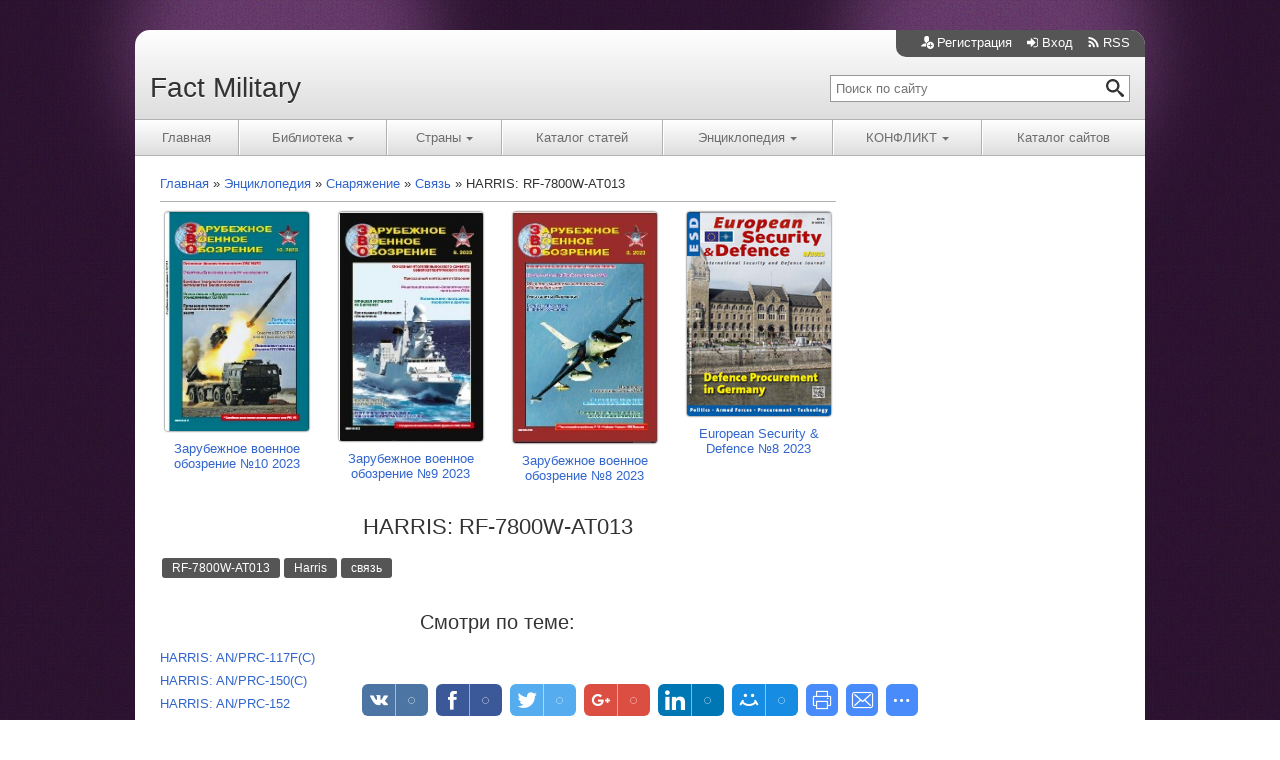

--- FILE ---
content_type: text/html; charset=UTF-8
request_url: https://factmil.com/board/snarjazhenie/svjaz/harris_rf_7800w_at013/14-1-0-280
body_size: 11852
content:
<!DOCTYPE html>
<html lang="ru">
 <head>
 <meta charset="utf-8">
 <meta name="viewport" content="width=device-width, initial-scale=1">
 <meta name="description" content="">
 <title>HARRIS:  RF-7800W-AT013 - Связь - Снаряжение - Энциклопедия - Fact Military</title>
 
 <link type="text/css" rel="stylesheet" href="/_st/my.css" />
 
	<link rel="stylesheet" href="/.s/src/base.min.css?v=221108" />
	<link rel="stylesheet" href="/.s/src/layer3.min.css?v=221108" />

	<script src="/.s/src/jquery-1.12.4.min.js"></script>
	
	<script src="/.s/src/uwnd.min.js?v=221108"></script>
	<link rel="stylesheet" href="/.s/src/ulightbox/ulightbox.min.css" />
	<link rel="stylesheet" href="/.s/src/socCom.min.css" />
	<link rel="stylesheet" href="/.s/src/social.css" />
	<script src="/.s/src/ulightbox/ulightbox.min.js"></script>
	<script src="/.s/src/socCom.min.js"></script>
	<script src="//sys000.ucoz.net/cgi/uutils.fcg?a=soc_comment_get_data&site=0factmilitary"></script>
	<script>
/* --- UCOZ-JS-DATA --- */
window.uCoz = {"uLightboxType":1,"country":"US","site":{"id":"0factmilitary","host":"factmilitary.ucoz.ru","domain":"factmil.com"},"sign":{"7252":"Предыдущий","5458":"Следующий","7251":"Запрошенный контент не может быть загружен. Пожалуйста, попробуйте позже.","5255":"Помощник","7254":"Изменить размер","7287":"Перейти на страницу с фотографией.","3125":"Закрыть","7253":"Начать слайд-шоу"},"language":"ru","module":"board","ssid":"132021440657355276311","layerType":3};
/* --- UCOZ-JS-CODE --- */

		function eRateEntry(select, id, a = 65, mod = 'board', mark = +select.value, path = '', ajax, soc) {
			if (mod == 'shop') { path = `/${ id }/edit`; ajax = 2; }
			( !!select ? confirm(select.selectedOptions[0].textContent.trim() + '?') : true )
			&& _uPostForm('', { type:'POST', url:'/' + mod + path, data:{ a, id, mark, mod, ajax, ...soc } });
		}

		function updateRateControls(id, newRate) {
			let entryItem = self['entryID' + id] || self['comEnt' + id];
			let rateWrapper = entryItem.querySelector('.u-rate-wrapper');
			if (rateWrapper && newRate) rateWrapper.innerHTML = newRate;
			if (entryItem) entryItem.querySelectorAll('.u-rate-btn').forEach(btn => btn.remove())
		}
 function uSocialLogin(t) {
			var params = {"vkontakte":{"height":400,"width":790},"facebook":{"height":520,"width":950},"ok":{"width":710,"height":390},"yandex":{"width":870,"height":515},"google":{"height":600,"width":700}};
			var ref = escape(location.protocol + '//' + ('factmil.com' || location.hostname) + location.pathname + ((location.hash ? ( location.search ? location.search + '&' : '?' ) + 'rnd=' + Date.now() + location.hash : ( location.search || '' ))));
			window.open('/'+t+'?ref='+ref,'conwin','width='+params[t].width+',height='+params[t].height+',status=1,resizable=1,left='+parseInt((screen.availWidth/2)-(params[t].width/2))+',top='+parseInt((screen.availHeight/2)-(params[t].height/2)-20)+'screenX='+parseInt((screen.availWidth/2)-(params[t].width/2))+',screenY='+parseInt((screen.availHeight/2)-(params[t].height/2)-20));
			return false;
		}
		function TelegramAuth(user){
			user['a'] = 9; user['m'] = 'telegram';
			_uPostForm('', {type: 'POST', url: '/index/sub', data: user});
		}
function loginPopupForm(params = {}) { new _uWnd('LF', ' ', -250, -100, { closeonesc:1, resize:1 }, { url:'/index/40' + (params.urlParams ? '?'+params.urlParams : '') }) }
/* --- UCOZ-JS-END --- */
</script>

	<style>.UhideBlock{display:none; }</style>
</head>
 <body>
 <div id="utbr8214" rel="s728"></div>
 <div class="container">
 <!--U1AHEADER1Z--><svg style="display:none"><symbol viewBox="0 0 29 28" id="icon-folder"><path d="M29.4 14.9c0 0.4-0.2 0.8-0.5 1l-5.2 6.2c-0.9 1.1-2.7 1.9-4.1 1.9h-17c-0.6 0-1.4-0.2-1.4-0.9 0-0.4 0.2-0.7 0.5-1l5.3-6.2c0.9-1.1 2.8-1.9 4.1-1.9h17c0.6 0 1.4 0.2 1.4 0.9zM24 9.5v2.5h-13c-2 0-4.4 1.1-5.6 2.6l-5.3 6.3c0-0.1 0-0.3 0-0.4v-15c0-1.9 1.6-3.5 3.5-3.5h5c1.9 0 3.5 1.6 3.5 3.5v0.5h8.5c1.9 0 3.5 1.6 3.5 3.5z"/></symbol><symbol viewBox="0 0 32 32" id="icon-plus"><path d="M31 12h-11v-11c0-0.6-0.4-1-1-1h-6c-0.6 0-1 0.4-1 1v11h-11c-0.6 0-1 0.4-1 1v6c0 0.6 0.4 1 1 1h11v11c0 0.6 0.4 1 1 1h6c0.6 0 1-0.4 1-1v-11h11c0.6 0 1-0.4 1-1v-6c0-0.6-0.4-1-1-1z"/></symbol><symbol viewBox="0 0 24 28" id="icon-sign-in"><path d="M18.5 14c0 0.3-0.1 0.5-0.3 0.7l-8.5 8.5c-0.2 0.2-0.4 0.3-0.7 0.3-0.5 0-1-0.5-1-1v-4.5h-7c-0.5 0-1-0.5-1-1v-6c0-0.5 0.5-1 1-1h7v-4.5c0-0.5 0.5-1 1-1 0.3 0 0.5 0.1 0.7 0.3l8.5 8.5c0.2 0.2 0.3 0.4 0.3 0.7zM24 8.5v11c0 2.5-2 4.5-4.5 4.5h-5c-0.3 0-0.5-0.2-0.5-0.5 0-0.4-0.2-1.5 0.5-1.5h5c1.4 0 2.5-1.1 2.5-2.5v-11c0-1.4-1.1-2.5-2.5-2.5h-4.5c-0.4 0-1 0.1-1-0.5 0-0.4-0.2-1.5 0.5-1.5h5c2.5 0 4.5 2 4.5 4.5z"/></symbol><symbol viewBox="0 0 32 32" id="icon-user-plus"><path d="M12 23c0-4.7 3-8.8 7.2-10.3 0.5-1.1 0.8-2.4 0.8-3.7 0-5 0-9-6-9s-6 4-6 9c0 3.1 1.8 6.2 4 7.4v1.6c-6.8 0.6-12 3.9-12 7.9h12.4c-0.3-1-0.4-2-0.4-3z"/><path d="M23 14c-5 0-9 4-9 9s4 9 9 9c5 0 9-4 9-9s-4-9-9-9zM28 24h-4v4h-2v-4h-4v-2h4v-4h2v4h4v2z"/></symbol><symbol viewBox="0 0 22 28" id="icon-rss"><path d="M6 21c0 1.7-1.3 3-3 3s-3-1.3-3-3 1.3-3 3-3 3 1.3 3 3zM14 22.9c0 0.3-0.1 0.5-0.3 0.8-0.2 0.2-0.5 0.3-0.7 0.3h-2.1c-0.5 0-0.9-0.4-1-0.9-0.5-4.8-4.2-8.5-9-9-0.5 0-0.9-0.5-0.9-1v-2.1c0-0.3 0.1-0.5 0.3-0.7 0.2-0.2 0.4-0.3 0.7-0.3h0.1c3.3 0.3 6.5 1.7 8.8 4.1 2.4 2.4 3.8 5.5 4.1 8.8zM22 23c0 0.3-0.1 0.5-0.3 0.7-0.2 0.2-0.4 0.3-0.7 0.3h-2.2c-0.5 0-1-0.4-1-0.9-0.5-9.1-7.7-16.3-16.8-16.8-0.5 0-0.9-0.5-0.9-1v-2.2c0-0.3 0.1-0.5 0.3-0.7 0.2-0.2 0.4-0.3 0.7-0.3h0c5.5 0.3 10.6 2.6 14.5 6.5 3.9 3.9 6.2 9 6.5 14.5z"/></symbol><symbol viewBox="0 0 25 28" id="icon-exit"><path d="M10 22.5c0 0.4 0.2 1.5-0.5 1.5h-5c-2.5 0-4.5-2-4.5-4.5v-11c0-2.5 2-4.5 4.5-4.5h5c0.3 0 0.5 0.2 0.5 0.5 0 0.4 0.2 1.5-0.5 1.5h-5c-1.4 0-2.5 1.1-2.5 2.5v11c0 1.4 1.1 2.5 2.5 2.5h4.5c0.4 0 1-0.1 1 0.5zM24.5 14c0 0.3-0.1 0.5-0.3 0.7l-8.5 8.5c-0.2 0.2-0.4 0.3-0.7 0.3-0.5 0-1-0.5-1-1v-4.5h-7c-0.5 0-1-0.5-1-1v-6c0-0.5 0.5-1 1-1h7v-4.5c0-0.5 0.5-1 1-1 0.3 0 0.5 0.1 0.7 0.3l8.5 8.5c0.2 0.2 0.3 0.4 0.3 0.7z"/></symbol><symbol viewBox="0 0 32 32" id="icon-user"><path d="M18 22.1v-1.6c2.2-1.2 4-4.3 4-7.4 0-5 0-9-6-9s-6 4-6 9c0 3.1 1.8 6.2 4 7.4v1.6c-6.8 0.6-12 3.9-12 7.9h28c0-4-5.2-7.4-12-7.9z"/></symbol><symbol viewBox="0 0 32 32" id="icon-pencil"><path d="M27 0c2.8 0 5 2.2 5 5 0 1.1-0.4 2.2-1 3l-2 2-7-7 2-2c0.8-0.6 1.9-1 3-1zM2 23l-2 9 9-2 18.5-18.5-7-7-18.5 18.5zM22.4 11.4l-14 14-1.7-1.7 14-14 1.7 1.7z"/></symbol><symbol viewBox="0 0 32 32" id="icon-search"><path d="M31 27.2l-7.6-6.4c-0.8-0.7-1.6-1-2.3-1 1.8-2.1 2.9-4.8 2.9-7.8 0-6.6-5.4-12-12-12s-12 5.4-12 12 5.4 12 12 12c3 0 5.7-1.1 7.8-2.9 0 0.7 0.3 1.5 1 2.3l6.4 7.6c1.1 1.2 2.9 1.3 4 0.2s1-2.9-0.2-4zM12 20c-4.4 0-8-3.6-8-8s3.6-8 8-8 8 3.6 8 8-3.6 8-8 8z"/></symbol><symbol viewBox="0 0 24 24" id="icon-nav"><path d="M19 17h-14c-1.1 0-2 0.9-2 2s0.9 2 2 2h14c1.1 0 2-0.9 2-2s-0.9-2-2-2z"/><path d="M19 10h-14c-1.1 0-2 0.9-2 2s0.9 2 2 2h14c1.1 0 2-0.9 2-2s-0.9-2-2-2z"/><path d="M19 3h-14c-1.1 0-2 0.9-2 2s0.9 2 2 2h14c1.1 0 2-0.9 2-2s-0.9-2-2-2z"/></symbol></svg>
<header class="header">
 <div class="header-top">
 
 
 <a href="/register"><svg class="icon-user-plus"><use xlink:href="#icon-user-plus"></use></svg>Регистрация</a>
 <a href="javascript:;" rel="nofollow" onclick="loginPopupForm(); return false;"><svg class="icon-sign-in"><use xlink:href="#icon-sign-in"></use></svg>Вход</a>
 
 
 <a href="https://factmil.com/board/rss/" title="RSS"><svg class="icon-rss"><use xlink:href="#icon-rss"></use></svg>RSS</a>
 
 </div>
 <div class="header-content">
 <a href="/" class="logo">Fact Military</a>
 <form action="/board/" method="post" onsubmit="this.sfSbm.disabled=true" class="search">
 <input type="text" maxlength="30" name="query" placeholder="Поиск по сайту">
 <button type="submit" name="sfSbm"><svg class="icon-search"><use xlink:href="#icon-search"></use></svg></button>
 <input type="hidden" name="a" value="2">
 </form>
 </div>
</header>
<nav>
 <div id="nav-toggle" class="nav-btn">Меню<svg class="icon-nav"><use xlink:href="#icon-nav"></use></svg></div>
 <ul class="nav" id="nav">
 <li><a href="/">Главная</a></li>
 <li><a href="/load" class="dropdown">Библиотека<svg class="icon-plus"><use xlink:href="#icon-plus"></use></svg></a>
 <ul>
 <li><a href="/index/zhurnaly/0-98">Журналы</a></li>
 <li><a href="http://factmil.com/load/spravochniki/5">Справочники</a></li>
 <li><a href="http://factmil.com/load/dokumenty_mo/2">Документы МО</a></li>
 <li><a href="/photo">Фотоальбомы</a></li></ul>
 </li>
 <li><a href="/index/strany/0-4" class="dropdown">Страны<svg class="icon-plus"><use xlink:href="#icon-plus"></use></svg></a>
 <ul>
 <li><a href="/index/severnaja_amerika/0-5">Северная Америка</a></li>
 <li><a href="/index/juzhnaja_amerika/0-6">Южная Америка</a></li>
 <li><a href="/index/evropa/0-7">Европа</a></li>
 <li><a href="/index/azija/0-9">Азия</a></li>
 <li><a href="/index/avstralija_i_okeanija/0-10">Австралия и Океания</a></li>
 <li><a href="/index/nato/0-77">NATO</a></li></ul>
 </li>
 <li><a href="/publ">Каталог статей</a></li>
 <li><a href="/board" class="dropdown">Энциклопедия<svg class="icon-plus"><use xlink:href="#icon-plus"></use></svg></a>
 <ul>
 <li><a href="/board/vooruzhenie/1">Вооружение</a></li>
 <li><a href="/board/vpk/2">Компании ВПК</a></li>
 <li><a href="/board/personalii/3">Персоналии</a></li></ul>
 </li>
 <li><span class="dropdown">КОНФЛИКТ<svg class="icon-plus"><use xlink:href="#icon-plus"></use></svg></span>
 <ul>
 <li><a href="/search/%D0%BA%D0%BE%D1%80%D0%B5%D1%8F/">Корейский п-ов</a></li>
 <li><a href="/search/%D0%9C%D0%B0%D0%BB%D0%B8/">Мали</a></li>
 <li><a href="/search/%D0%A1%D0%B8%D1%80%D0%B8%D1%8F/">Сирия</a></li></ul>
 </li>
 <li><a href="/dir">Каталог сайтов</a></li>
 </ul>
</nav><!--/U1AHEADER1Z-->
 <div class="main">
 <div class="content">
 <ol class="breadcrumbs" itemscope itemtype="http://schema.org/BreadcrumbList">
 <li itemprop="itemListElement" itemscope itemtype="http://schema.org/ListItem">
 <a href="/" itemprop="item"><span itemprop="name">Главная</span></a>
 <meta itemprop="position" content="1">
 </li>
 <li itemprop="itemListElement" itemscope itemtype="http://schema.org/ListItem">
 <a href="/board/" itemprop="item"><span itemprop="name">Энциклопедия</span></a>
 <meta itemprop="position" content="2">
 </li>
 
 <li itemprop="itemListElement" itemscope itemtype="http://schema.org/ListItem">
 <a href="/board/snarjazhenie/13" itemprop="item"><span itemprop="name">Снаряжение</span></a>
 <meta itemprop="position" content="3">
 </li>
 
 <li itemprop="itemListElement" itemscope itemtype="http://schema.org/ListItem">
 <a href="/board/snarjazhenie/svjaz/14" itemprop="item"><span itemprop="name">Связь</span></a>
 <meta itemprop="position" content="4">
 </li>
 <li>HARRIS:  RF-7800W-AT013</li>
 </ol>
 <div class="books-informer"><div class="book-outer"> <a href="https://factmil.com/load/zhurnaly/zarubezhnoe_voennoe_obozrenie/zarubezhnoe_voennoe_obozrenie_10_2023/14-1-0-8228" class="book"> <img src="/_ld/82/57626417.jpg" alt="Зарубежное военное обозрение №10 2023" class="book-poster"> Зарубежное военное обозрение №10 2023 </a> </div><div class="book-outer"> <a href="https://factmil.com/load/zhurnaly/zarubezhnoe_voennoe_obozrenie/zarubezhnoe_voennoe_obozrenie_9_2023/14-1-0-8227" class="book"> <img src="/_ld/82/38118282.jpg" alt="Зарубежное военное обозрение №9 2023" class="book-poster"> Зарубежное военное обозрение №9 2023 </a> </div><div class="book-outer"> <a href="https://factmil.com/load/zhurnaly/zarubezhnoe_voennoe_obozrenie/zarubezhnoe_voennoe_obozrenie_8_2023/14-1-0-8226" class="book"> <img src="/_ld/82/50533937.jpg" alt="Зарубежное военное обозрение №8 2023" class="book-poster"> Зарубежное военное обозрение №8 2023 </a> </div><div class="book-outer"> <a href="https://factmil.com/load/zhurnaly_o_vt/european_security_and_defence/european_security_defence_8_2023/218-1-0-8225" class="book"> <img src="/_ld/82/s57781680.jpg" alt="European Security & Defence №8 2023" class="book-poster"> European Security & Defence №8 2023 </a> </div></div>
 <main>
 <article>
 <h1>HARRIS:  RF-7800W-AT013</h1>
 <div class="message"></div>
 <div class="tags"><noindex><a href="/search/RF-7800W-AT013/" rel="nofollow" class="eTag">RF-7800W-AT013</a>, <a href="/search/Harris/" rel="nofollow" class="eTag">Harris</a>, <a href="/search/%D1%81%D0%B2%D1%8F%D0%B7%D1%8C/" rel="nofollow" class="eTag">связь</a></noindex></div>
 </article>
 
 <section class="related-entries">
 <h2>Смотри по теме:</h2>
 <ul class="uRelatedEntries"><li class="uRelatedEntry"><a href="/board/snarjazhenie/svjaz/harris_an_prc_117f_c/14-1-0-16">HARRIS: AN/PRC-117F(C)</a></li><li class="uRelatedEntry"><a href="/board/snarjazhenie/svjaz/harris_an_prc_150_c/14-1-0-17">HARRIS: AN/PRC-150(C)</a></li><li class="uRelatedEntry"><a href="/board/snarjazhenie/svjaz/harris_an_prc_152/14-1-0-18">HARRIS: AN/PRC-152</a></li><li class="uRelatedEntry"><a href="/board/snarjazhenie/svjaz/harris_rf_310m_hh/14-1-0-19">HARRIS: RF-310M-HH</a></li><li class="uRelatedEntry"><a href="/board/snarjazhenie/svjaz/harris_an_prc_152a/14-1-0-20">HARRIS: AN/PRC-152A</a></li><li class="uRelatedEntry"><a href="/board/snarjazhenie/svjaz/harris_rf_5800m_hh/14-1-0-21">HARRIS: RF-5800M-HH</a></li><li class="uRelatedEntry"><a href="/board/snarjazhenie/svjaz/harris_rf_5800v_hh/14-1-0-22">HARRIS: RF-5800V-HH</a></li><li class="uRelatedEntry"><a href="/board/snarjazhenie/svjaz/harris_rf_7800h_mp/14-1-0-23">HARRIS: RF-7800H-MP</a></li><li class="uRelatedEntry"><a href="/board/snarjazhenie/svjaz/harris_rf_7800m_hh/14-1-0-24">HARRIS: RF-7800M-HH</a></li><li class="uRelatedEntry"><a href="/board/snarjazhenie/svjaz/harris_an_prc_117g/14-1-0-25">HARRIS: AN/PRC-117G</a></li></ul>
 </section>
 
 <div id="advertur_65946"></div>
 <script>
 (function(w, d, n) {
 w[n] = w[n] || [];
 w[n].push({
 section_id: 65946,
 place: "advertur_65946",
 width: 468,
 height: 60
 });
 })(window, document, "advertur_sections");
 </script>
 </main>
 
 
 <table border="0" cellpadding="0" cellspacing="0" width="100%">
 <tr><td width="60%" height="25"><!--<s5183>-->Всего комментариев<!--</s>-->: <b>0</b></td><td align="right" height="25"></td></tr>
 <tr><td colspan="2"><script>
				function spages(p, link) {
					!!link && location.assign(atob(link));
				}
			</script>
			<div id="comments"></div>
			<div id="newEntryT"></div>
			<div id="allEntries"></div>
			<div id="newEntryB"></div><script>
			
		Object.assign(uCoz.spam ??= {}, {
			config : {
				scopeID  : 0,
				idPrefix : 'comEnt',
			},
			sign : {
				spam            : 'Спам',
				notSpam         : 'Не спам',
				hidden          : 'Спам-сообщение скрыто.',
				shown           : 'Спам-сообщение показано.',
				show            : 'Показать',
				hide            : 'Скрыть',
				admSpam         : 'Разрешить жалобы',
				admSpamTitle    : 'Разрешить пользователям сайта помечать это сообщение как спам',
				admNotSpam      : 'Это не спам',
				admNotSpamTitle : 'Пометить как не-спам, запретить пользователям жаловаться на это сообщение',
			},
		})
		
		uCoz.spam.moderPanelNotSpamClick = function(elem) {
			var waitImg = $('<img align="absmiddle" src="/.s/img/fr/EmnAjax.gif">');
			var elem = $(elem);
			elem.find('img').hide();
			elem.append(waitImg);
			var messageID = elem.attr('data-message-id');
			var notSpam   = elem.attr('data-not-spam') ? 0 : 1; // invert - 'data-not-spam' should contain CURRENT 'notspam' status!

			$.post('/index/', {
				a          : 101,
				scope_id   : uCoz.spam.config.scopeID,
				message_id : messageID,
				not_spam   : notSpam
			}).then(function(response) {
				waitImg.remove();
				elem.find('img').show();
				if (response.error) {
					alert(response.error);
					return;
				}
				if (response.status == 'admin_message_not_spam') {
					elem.attr('data-not-spam', true).find('img').attr('src', '/.s/img/spamfilter/notspam-active.gif');
					$('#del-as-spam-' + messageID).hide();
				} else {
					elem.removeAttr('data-not-spam').find('img').attr('src', '/.s/img/spamfilter/notspam.gif');
					$('#del-as-spam-' + messageID).show();
				}
				//console.log(response);
			});

			return false;
		};

		uCoz.spam.report = function(scopeID, messageID, notSpam, callback, context) {
			return $.post('/index/', {
				a: 101,
				scope_id   : scopeID,
				message_id : messageID,
				not_spam   : notSpam
			}).then(function(response) {
				if (callback) {
					callback.call(context || window, response, context);
				} else {
					window.console && console.log && console.log('uCoz.spam.report: message #' + messageID, response);
				}
			});
		};

		uCoz.spam.reportDOM = function(event) {
			if (event.preventDefault ) event.preventDefault();
			var elem      = $(this);
			if (elem.hasClass('spam-report-working') ) return false;
			var scopeID   = uCoz.spam.config.scopeID;
			var messageID = elem.attr('data-message-id');
			var notSpam   = elem.attr('data-not-spam');
			var target    = elem.parents('.report-spam-target').eq(0);
			var height    = target.outerHeight(true);
			var margin    = target.css('margin-left');
			elem.html('<img src="/.s/img/wd/1/ajaxs.gif">').addClass('report-spam-working');

			uCoz.spam.report(scopeID, messageID, notSpam, function(response, context) {
				context.elem.text('').removeClass('report-spam-working');
				window.console && console.log && console.log(response); // DEBUG
				response.warning && window.console && console.warn && console.warn( 'uCoz.spam.report: warning: ' + response.warning, response );
				if (response.warning && !response.status) {
					// non-critical warnings, may occur if user reloads cached page:
					if (response.warning == 'already_reported' ) response.status = 'message_spam';
					if (response.warning == 'not_reported'     ) response.status = 'message_not_spam';
				}
				if (response.error) {
					context.target.html('<div style="height: ' + context.height + 'px; line-height: ' + context.height + 'px; color: red; font-weight: bold; text-align: center;">' + response.error + '</div>');
				} else if (response.status) {
					if (response.status == 'message_spam') {
						context.elem.text(uCoz.spam.sign.notSpam).attr('data-not-spam', '1');
						var toggle = $('#report-spam-toggle-wrapper-' + response.message_id);
						if (toggle.length) {
							toggle.find('.report-spam-toggle-text').text(uCoz.spam.sign.hidden);
							toggle.find('.report-spam-toggle-button').text(uCoz.spam.sign.show);
						} else {
							toggle = $('<div id="report-spam-toggle-wrapper-' + response.message_id + '" class="report-spam-toggle-wrapper" style="' + (context.margin ? 'margin-left: ' + context.margin : '') + '"><span class="report-spam-toggle-text">' + uCoz.spam.sign.hidden + '</span> <a class="report-spam-toggle-button" data-target="#' + uCoz.spam.config.idPrefix + response.message_id + '" href="javascript:;">' + uCoz.spam.sign.show + '</a></div>').hide().insertBefore(context.target);
							uCoz.spam.handleDOM(toggle);
						}
						context.target.addClass('report-spam-hidden').fadeOut('fast', function() {
							toggle.fadeIn('fast');
						});
					} else if (response.status == 'message_not_spam') {
						context.elem.text(uCoz.spam.sign.spam).attr('data-not-spam', '0');
						$('#report-spam-toggle-wrapper-' + response.message_id).fadeOut('fast');
						$('#' + uCoz.spam.config.idPrefix + response.message_id).removeClass('report-spam-hidden').show();
					} else if (response.status == 'admin_message_not_spam') {
						elem.text(uCoz.spam.sign.admSpam).attr('title', uCoz.spam.sign.admSpamTitle).attr('data-not-spam', '0');
					} else if (response.status == 'admin_message_spam') {
						elem.text(uCoz.spam.sign.admNotSpam).attr('title', uCoz.spam.sign.admNotSpamTitle).attr('data-not-spam', '1');
					} else {
						alert('uCoz.spam.report: unknown status: ' + response.status);
					}
				} else {
					context.target.remove(); // no status returned by the server - remove message (from DOM).
				}
			}, { elem: elem, target: target, height: height, margin: margin });

			return false;
		};

		uCoz.spam.handleDOM = function(within) {
			within = $(within || 'body');
			within.find('.report-spam-wrap').each(function() {
				var elem = $(this);
				elem.parent().prepend(elem);
			});
			within.find('.report-spam-toggle-button').not('.report-spam-handled').click(function(event) {
				if (event.preventDefault ) event.preventDefault();
				var elem    = $(this);
				var wrapper = elem.parents('.report-spam-toggle-wrapper');
				var text    = wrapper.find('.report-spam-toggle-text');
				var target  = elem.attr('data-target');
				target      = $(target);
				target.slideToggle('fast', function() {
					if (target.is(':visible')) {
						wrapper.addClass('report-spam-toggle-shown');
						text.text(uCoz.spam.sign.shown);
						elem.text(uCoz.spam.sign.hide);
					} else {
						wrapper.removeClass('report-spam-toggle-shown');
						text.text(uCoz.spam.sign.hidden);
						elem.text(uCoz.spam.sign.show);
					}
				});
				return false;
			}).addClass('report-spam-handled');
			within.find('.report-spam-remove').not('.report-spam-handled').click(function(event) {
				if (event.preventDefault ) event.preventDefault();
				var messageID = $(this).attr('data-message-id');
				del_item(messageID, 1);
				return false;
			}).addClass('report-spam-handled');
			within.find('.report-spam-btn').not('.report-spam-handled').click(uCoz.spam.reportDOM).addClass('report-spam-handled');
			window.console && console.log && console.log('uCoz.spam.handleDOM: done.');
			try { if (uCoz.manageCommentControls) { uCoz.manageCommentControls() } } catch(e) { window.console && console.log && console.log('manageCommentControls: fail.'); }

			return this;
		};
	
			uCoz.spam.handleDOM();
		</script>
			<script>
				(function() {
					'use strict';
					var commentID = ( /comEnt(\d+)/.exec(location.hash) || {} )[1];
					if (!commentID) {
						return window.console && console.info && console.info('comments, goto page', 'no comment id');
					}
					var selector = '#comEnt' + commentID;
					var target = $(selector);
					if (target.length) {
						$('html, body').animate({
							scrollTop: ( target.eq(0).offset() || { top: 0 } ).top
						}, 'fast');
						return window.console && console.info && console.info('comments, goto page', 'found element', selector);
					}
					$.get('/index/802', {
						id: commentID
					}).then(function(response) {
						if (!response.page) {
							return window.console && console.warn && console.warn('comments, goto page', 'no page within response', response);
						}
						spages(response.page);
						setTimeout(function() {
							target = $(selector);
							if (!target.length) {
								return window.console && console.warn && console.warn('comments, goto page', 'comment element not found', selector);
							}
							$('html, body').animate({
								scrollTop: ( target.eq(0).offset() || { top: 0 } ).top
							}, 'fast');
							return window.console && console.info && console.info('comments, goto page', 'scrolling to', selector);
						}, 500);
					}, function(response) {
						return window.console && console.error && console.error('comments, goto page', response.responseJSON);
					});
				})();
			</script>
		</td></tr>
 <tr><td colspan="2" align="center"></td></tr>
 <tr><td colspan="2" height="10"></td></tr>
 </table>
 
 
 
 <form name="socail_details" id="socail_details" onsubmit="return false;">
						   <input type="hidden" name="social" value="">
						   <input type="hidden" name="data" value="">
						   <input type="hidden" name="id" value="280">
						   <input type="hidden" name="ssid" value="132021440657355276311">
					   </form><div id="postFormContent" class="">
		<form method="post" name="addform" id="acform" action="/index/" onsubmit="return addcom(this)" class="board-com-add" data-submitter="addcom"><script>
		function _dS(a){var b=a.split(''),c=b.pop();return b.map(function(d){var e=d.charCodeAt(0)-c;return String.fromCharCode(32>e?127-(32-e):e)}).join('')}
		var _y8M = _dS('Dqvx}|(|"xmE*pqllmv*(viumE*{w{*(~it}mE*;99=9?@:<A*(7F8');
		function addcom( form, data = {} ) {
			if (document.getElementById('addcBut')) {
				document.getElementById('addcBut').disabled = true;
			} else {
				try { document.addform.submit.disabled = true; } catch(e) {}
			}

			if (document.getElementById('eMessage')) {
				document.getElementById('eMessage').innerHTML = '<span style="color:#999"><img src="/.s/img/ma/m/i2.gif" border="0" align="absmiddle" width="13" height="13"> Идёт передача данных...</span>';
			}

			_uPostForm(form, { type:'POST', url:'/index/', data })
			return false
		}
document.write(_y8M);</script>
				<div class="mc-widget">
					<script>
						var socRedirect = location.protocol + '//' + ('factmil.com' || location.hostname) + location.pathname + location.search + (location.hash && location.hash != '#' ? '#reloadPage,' + location.hash.substr(1) : '#reloadPage,gotoAddCommentForm' );
						socRedirect = encodeURIComponent(socRedirect);

						try{var providers = {};} catch (e) {}

						function socialRepost(entry_link, message) {
							console.log('Check witch Social network is connected.');

							var soc_type = jQuery("form#acform input[name='soc_type']").val();
							switch (parseInt(soc_type)) {
							case 101:
								console.log('101');
								var newWin = window.open('https://vk.com/share.php?url='+entry_link+'&description='+message+'&noparse=1','window','width=640,height=500,scrollbars=yes,status=yes');
							  break;
							case 102:
								console.log('102');
								var newWin = window.open('https://www.facebook.com/sharer/sharer.php?u='+entry_link+'&description='+encodeURIComponent(message),'window','width=640,height=500,scrollbars=yes,status=yes');
							  break;
							case 103:
								console.log('103');

							  break;
							case 104:
								console.log('104');

							  break;
							case 105:
								console.log('105');

							  break;
							case 106:
								console.log('106');

							  break;
							case 107:
								console.log('107');
								var newWin = window.open('https://twitter.com/intent/tweet?source=webclient&url='+entry_link+'&text='+encodeURIComponent(message)+'&callback=?','window','width=640,height=500,scrollbars=yes,status=yes');
							  break;
							case 108:
								console.log('108');

							  break;
							case 109:
								console.log('109');
								var newWin = window.open('https://plusone.google.com/_/+1/confirm?hl=en&url='+entry_link,'window','width=600,height=610,scrollbars=yes,status=yes');
							  break;
							}
						}

						function updateSocialDetails(type) {
							console.log('updateSocialDetails');
							jQuery.getScript('//sys000.ucoz.net/cgi/uutils.fcg?a=soc_comment_get_data&site=0factmilitary&type='+type, function() {
								jQuery("form#socail_details input[name='social']").val(type);
								jQuery("form#socail_details input[name=data]").val(data[type]);
								jQuery("form#acform input[name=data]").val(data[type]);
								_uPostForm('socail_details',{type:'POST',url:'/index/778', data:{'m':'7', 'vi_commID': '', 'catPath': ''}});
							});
						}

						function logoutSocial() {
							console.log('delete cookie');
							delete_msg_cookie();
							jQuery.getScript('//sys000.ucoz.net/cgi/uutils.fcg?a=soc_comment_clear_data&site=0factmilitary', function(){window.location.reload();});
						}

						function utf8_to_b64( str) {
							return window.btoa(encodeURIComponent( escape( str )));
						}

						function b64_to_utf8( str) {
							return unescape(decodeURIComponent(window.atob( str )));
						}

						function getCookie(c_name) {
							var c_value = " " + document.cookie;
							var c_start = c_value.indexOf(" " + c_name + "=");
							if (c_start == -1) {
								c_value = null;
							} else {
								c_start = c_value.indexOf("=", c_start) + 1;
								var c_end = c_value.indexOf(";", c_start);
								if (c_end == -1) {
									c_end = c_value.length;
								}
								c_value = unescape(c_value.substring(c_start,c_end));
							}
							return c_value;
						}

						var delete_msg_cookie = function() {
							console.log('delete_msg_cookie');
							document.cookie = 'msg=;expires=Thu, 01 Jan 1970 00:00:01 GMT;';
						};

						function preSaveMessage() {
							var msg = jQuery("form#acform textarea").val();
							if (msg.length > 0) {
								document.cookie = "msg="+utf8_to_b64(msg)+";"; //path="+window.location.href+";
							}
						}

						function googleAuthHandler(social) {
							if (!social) return
							if (!social.enabled || !social.handler) return

							social.window = window.open(social.url, '_blank', 'width=600,height=610');
							social.intervalId = setInterval(function(social) {
								if (social.window.closed) {
									clearInterval(social.intervalId)
									self.location.reload()
								}
							}, 1000, social)
						}

						

						(function(jq) {
							jq(document).ready(function() {
								
																
								jQuery(".uf-tooltip a.uf-tt-exit").attr('href','/index/10');
								console.log('ready - update details');
								console.log('scurrent', window.scurrent);
								if (typeof(window.scurrent) != 'undefined' && scurrent > 0 && data[scurrent]) {
									jQuery("#postFormContent").html('<div style="width:100%;text-align:center;padding-top:50px;"><img alt="" src="/.s/img/ma/m/i3.gif" border="0" width="220" height="19" /></div>');

									jQuery("form#socail_details input[name=social]").val(scurrent);
									jQuery("form#socail_details input[name=data]").val(data[scurrent]);
									updateSocialDetails(scurrent);
								}
								jQuery('a#js-ucf-start').on('click', function(event) {
									event.preventDefault();
									if (scurrent == 0) {
										window.open("//sys000.ucoz.net/cgi/uutils.fcg?a=soc_comment_auth",'SocialLoginWnd','width=500,height=350,resizable=yes,titlebar=yes');
									}
								});

								jQuery('#acform a.login-with').on('click', function(event) {
									event.preventDefault();
									let social = providers[ this.dataset.social ];

									if (typeof(social) != 'undefined' && social.enabled == 1) {
										if (social.handler) {
											social.handler(social);
										} else {
											// unetLoginWnd
											let newWin = window.open(social.url, "_blank", 'width=600,height=610,scrollbars=yes,status=yes');
										}
									}
								});
							});
						})(jQuery);
					</script>
				</div>ComForm">
 <div class="uauth-small-links uauth-links-set1">Войдите: <a href="javascript:;" onclick="window.open('https://login.uid.me/?site=0factmilitary&ref='+escape(location.protocol + '//' + ('factmil.com' || location.hostname) + location.pathname + ((location.hash ? ( location.search ? location.search + '&' : '?' ) + 'rnd=' + Date.now() + location.hash : ( location.search || '' )))),'uidLoginWnd','width=580,height=450,resizable=yes,titlebar=yes');return false;" class="login-with uid" title="Войти через uID" rel="nofollow"><i></i></a><a href="javascript:;" onclick="return uSocialLogin('vkontakte');" data-social="vkontakte" class="login-with vkontakte" title="Войти через ВКонтакте" rel="nofollow"><i></i></a><a href="javascript:;" onclick="return uSocialLogin('facebook');" data-social="facebook" class="login-with facebook" title="Войти через Facebook" rel="nofollow"><i></i></a><a href="javascript:;" onclick="return uSocialLogin('yandex');" data-social="yandex" class="login-with yandex" title="Войти через Яндекс" rel="nofollow"><i></i></a><a href="javascript:;" onclick="return uSocialLogin('google');" data-social="google" class="login-with google" title="Войти через Google" rel="nofollow"><i></i></a><a href="javascript:;" onclick="return uSocialLogin('ok');" data-social="ok" class="login-with ok" title="Войти через Одноклассники" rel="nofollow"><i></i></a></div><div class="uComForm-inner"><span class="ucf-avatar"><img src="/.s/img/icon/social/noavatar.png" alt="avatar" /></span>
 <div class="ucf-content ucf-start-content"><ul class="uf-form ucf-form"><li><textarea class="uf-txt-input commFl js-start-txt" placeholder="Оставьте ваш комментарий..."></textarea>
 </li><li><button class="uf-btn" onclick="preSaveMessage();window.open('/index/800?ref='+window.location.href,'SocialLoginWnd','width=500,height=340,resizable=yes,titlebar=yes');">Отправить</button>
 </li></ul></div>
 </div>
</div><input type="hidden" name="ssid" value="132021440657355276311" />
				<input type="hidden" name="a"  value="36" />
				<input type="hidden" name="m"  value="7" />
				<input type="hidden" name="id" value="280" />
				
				<input type="hidden" name="soc_type" id="csoc_type" />
				<input type="hidden" name="data" id="cdata" />
			</form>
		</div>
 
 
 </div>
 <div class="sidebar"><!--U1CLEFTER1Z--><div class="widget">
<script type="text/javascript" src="https://vk.com/js/api/openapi.js?169"></script>

<!-- VK Widget -->
<div id="vk_groups"></div>
<script type="text/javascript">
VK.Widgets.Group("vk_groups", {mode: 3, no_cover: 1}, 57194379);
</script>
</div>



<div class="widget">
 <h4><b>Категории раздела</b></h4>
 <table border="0" cellspacing="1" cellpadding="0" width="100%" class="catsTable"><tr>
					<td style="width:50%" class="catsTd" valign="top" id="cid14">
						<a href="/board/snarjazhenie/svjaz/14" class="catNameActive">Связь</a>  <span class="catNumData" style="unicode-bidi:embed;">[261]</span> 
					</td>
					<td style="width:50%" class="catsTd" valign="top" id="cid15">
						<a href="/board/snarjazhenie/pnv/15" class="catName">ПНВ</a>  <span class="catNumData" style="unicode-bidi:embed;">[10]</span> 
					</td></tr><tr>
					<td style="width:50%" class="catsTd" valign="top" id="cid17">
						<a href="/board/snarjazhenie/rkhbz/17" class="catName">РХБЗ</a>  <span class="catNumData" style="unicode-bidi:embed;">[1]</span> 
					</td>
					<td style="width:50%" class="catsTd" valign="top" id="cid18">
						<a href="/board/snarjazhenie/razvedka_i_nabljudenie/18" class="catName">Разведка и наблюдение</a>  <span class="catNumData" style="unicode-bidi:embed;">[3]</span> 
					</td></tr></table>
</div>


<!--/U1CLEFTER1Z--></div>
 </div> 
 <!--U1BFOOTER1Z--><script>
 $('#nav-toggle').on('click', function() {
 $('#nav').slideToggle();
 });
 $('#nav').on('click', 'svg', function(e) {
 e.preventDefault();
 $(this).parent().next().slideToggle();
 })
</script>
<footer class="footer">
 <p class="copyright">Factmil &copy; 2026 <!-- Yandex.Metrika counter --><script type="text/javascript">(function (d, w, c) { (w[c] = w[c] || []).push(function() { try { w.yaCounter21524662 = new Ya.Metrika({id:21524662,clickmap:true,trackLinks:true,accurateTrackBounce:true,webvisor:true}); } catch(e) { } }); var n = d.getElementsByTagName("script")[0], s = d.createElement("script"), f = function () { n.parentNode.insertBefore(s, n); }; s.type = "text/javascript"; s.async = true; s.src = (d.location.protocol == "https:" ? "https:" : "http:") + "//mc.yandex.ru/metrika/watch.js"; if (w.opera == "[object Opera]") { d.addEventListener("DOMContentLoaded", f, false); } else { f(); }})(document, window, "yandex_metrika_callbacks");</script><noscript><div><img src="//mc.yandex.ru/watch/21524662" style="position:absolute; left:-9999px;" alt="" /></div></noscript><!-- /Yandex.Metrika counter --></p>
 <div class="counters">
 <script id="top100Counter" type="text/javascript" src="//counter.rambler.ru/top100.jcn?2926744"></script>
 <a href="//top100.rambler.ru/navi/2926744/"><img src="//counter.rambler.ru/top100.cnt?2926744" alt="Rambler's Top100"></a>
 <!--LiveInternet counter--><a href="https://www.liveinternet.ru/click"
target="_blank"><img id="licnt23C6" width="0" height="0" style="border:0" 
title="LiveInternet"
src="[data-uri]"
alt=""/></a><script>(function(d,s){d.getElementById("licnt23C6").src=
"https://counter.yadro.ru/hit?t44.1;r"+escape(d.referrer)+
((typeof(s)=="undefined")?"":";s"+s.width+"*"+s.height+"*"+
(s.colorDepth?s.colorDepth:s.pixelDepth))+";u"+escape(d.URL)+
";h"+escape(d.title.substring(0,150))+";"+Math.random()})
(document,screen)</script><!--/LiveInternet-->

 <script type="text/javascript">
 (function (d, w, c) {
 (w[c] = w[c] || []).push(function() {
 try {
 w.yaCounter21524662 = new Ya.Metrika({id:21524662,
 webvisor:true,
 clickmap:true,
 trackLinks:true,
 accurateTrackBounce:true});
 } catch(e) { }
 });
 
 var n = d.getElementsByTagName("script")[0],
 s = d.createElement("script"),
 f = function () { n.parentNode.insertBefore(s, n); };
 s.type = "text/javascript";
 s.async = true;
 s.src = (d.location.protocol == "https:" ? "https:" : "http:") + "//mc.yandex.ru/metrika/watch.js";
 
 if (w.opera == "[object Opera]") {
 d.addEventListener("DOMContentLoaded", f, false);
 } else { f(); }
 })(document, window, "yandex_metrika_callbacks");
 </script>
 </div>
</footer><!--/U1BFOOTER1Z-->
 </div>
 <div id="advertur_106936"></div>
 <script>
 (function(w, d, n) {
 w[n] = w[n] || [];
 w[n].push({
 section_id: 106936,
 place: "advertur_106936",
 width: 300,
 height: 250
 });
 })(window, document, "advertur_sections");
 </script>
 <script src="//ddnk.advertur.ru/v1/s/loader.js" async></script>
 </body>
</html><!-- uSocial -->
	<script async src="https://usocial.pro/usocial/usocial.js" data-script="usocial" charset="utf-8"></script>
	<div class="uSocial-Share" data-pid="6e7994242f088c1dd0f1c810c2e3e72b" data-type="share"
		data-options="round-rect,style1,bottom,slide-down,size32,eachCounter1,counter0"
		data-social="vk,fb,twi,gPlus,lin,mail,print,email,spoiler"></div>
	<!-- /uSocial --><script>
		var uSocial = document.querySelectorAll(".uSocial-Share") || [];
			for (var i = 0; i < uSocial.length; i++) {
				if (uSocial[i].parentNode.style.display === 'none') {
					uSocial[i].parentNode.style.display = '';
				}
			}
	</script>
<!-- 0.10618 (s728) -->